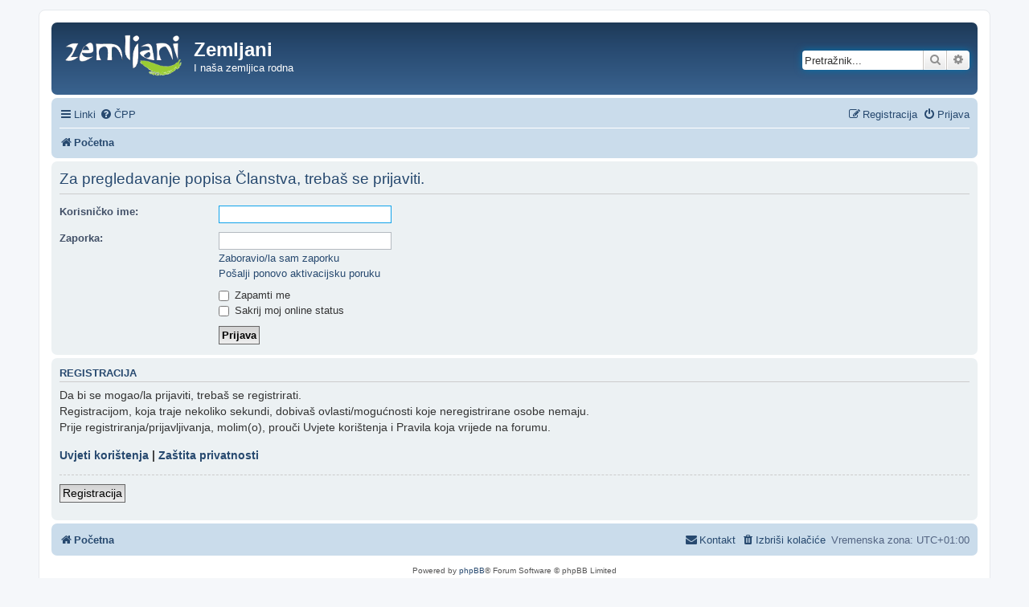

--- FILE ---
content_type: text/html; charset=UTF-8
request_url: http://zemljani.com/forum/memberlist.php?sid=7b10e917063c50ac44ae345fa1bfe3ab
body_size: 12089
content:
<!DOCTYPE html>
<html dir="ltr" lang="hr">
<head>
<meta charset="utf-8" />
<meta http-equiv="X-UA-Compatible" content="IE=edge">
<meta name="viewport" content="width=device-width, initial-scale=1" />

<title>Zemljani - Prijava</title>

	<link rel="alternate" type="application/atom+xml" title="Feed - Zemljani" href="/forum/app.php/feed?sid=d4f268f16b7a11f79345e029ae245c5d">			<link rel="alternate" type="application/atom+xml" title="Feed - Nove teme" href="/forum/app.php/feed/topics?sid=d4f268f16b7a11f79345e029ae245c5d">				

<!--
	phpBB style name: prosilver
	Based on style:   prosilver (this is the default phpBB3 style)
	Original author:  Tom Beddard ( http://www.subBlue.com/ )
	Modified by:
-->

<link href="./assets/css/font-awesome.min.css?assets_version=5" rel="stylesheet">
<link href="./styles/prosilver/theme/stylesheet.css?assets_version=5" rel="stylesheet">
<link href="./styles/prosilver/theme/hr/stylesheet.css?assets_version=5" rel="stylesheet">




<!--[if lte IE 9]>
	<link href="./styles/prosilver/theme/tweaks.css?assets_version=5" rel="stylesheet">
<![endif]-->





</head>
<body id="phpbb" class="nojs notouch section-memberlist ltr ">


<div id="wrap" class="wrap">
	<a id="top" class="top-anchor" accesskey="t"></a>
	<div id="page-header">
		<div class="headerbar" role="banner">
					<div class="inner">

			<div id="site-description" class="site-description">
		<a id="logo" class="logo" href="./index.php?sid=d4f268f16b7a11f79345e029ae245c5d" title="Početna">
					<span class="site_logo"></span>
				</a>
				<h1>Zemljani</h1>
				<p>I naša zemljica rodna</p>
				<p class="skiplink"><a href="#start_here">Idi na sadržaj</a></p>
			</div>

									<div id="search-box" class="search-box search-header" role="search">
				<form action="./search.php?sid=d4f268f16b7a11f79345e029ae245c5d" method="get" id="search">
				<fieldset>
					<input name="keywords" id="keywords" type="search" maxlength="128" title="Pretraživanje po ključnim riječima" class="inputbox search tiny" size="20" value="" placeholder="Pretražnik..." />
					<button class="button button-search" type="submit" title="Pretražnik">
						<i class="icon fa-search fa-fw" aria-hidden="true"></i><span class="sr-only">Pretražnik</span>
					</button>
					<a href="./search.php?sid=d4f268f16b7a11f79345e029ae245c5d" class="button button-search-end" title="Napredno pretraživanje">
						<i class="icon fa-cog fa-fw" aria-hidden="true"></i><span class="sr-only">Napredno pretraživanje</span>
					</a>
					<input type="hidden" name="sid" value="d4f268f16b7a11f79345e029ae245c5d" />

				</fieldset>
				</form>
			</div>
						
			</div>
					</div>
				<div class="navbar" role="navigation">
	<div class="inner">

	<ul id="nav-main" class="nav-main linklist" role="menubar">

		<li id="quick-links" class="quick-links dropdown-container responsive-menu" data-skip-responsive="true">
			<a href="#" class="dropdown-trigger">
				<i class="icon fa-bars fa-fw" aria-hidden="true"></i><span>Linki</span>
			</a>
			<div class="dropdown">
				<div class="pointer"><div class="pointer-inner"></div></div>
				<ul class="dropdown-contents" role="menu">
					
											<li class="separator"></li>
																									<li>
								<a href="./search.php?search_id=unanswered&amp;sid=d4f268f16b7a11f79345e029ae245c5d" role="menuitem">
									<i class="icon fa-file-o fa-fw icon-gray" aria-hidden="true"></i><span>Neodgovorene teme</span>
								</a>
							</li>
							<li>
								<a href="./search.php?search_id=active_topics&amp;sid=d4f268f16b7a11f79345e029ae245c5d" role="menuitem">
									<i class="icon fa-file-o fa-fw icon-blue" aria-hidden="true"></i><span>Aktivne teme</span>
								</a>
							</li>
							<li class="separator"></li>
							<li>
								<a href="./search.php?sid=d4f268f16b7a11f79345e029ae245c5d" role="menuitem">
									<i class="icon fa-search fa-fw" aria-hidden="true"></i><span>Pretražnik</span>
								</a>
							</li>
					
										<li class="separator"></li>

									</ul>
			</div>
		</li>

				<li data-skip-responsive="true">
			<a href="/forum/app.php/help/faq?sid=d4f268f16b7a11f79345e029ae245c5d" rel="help" title="Često postavlje(a)na pitanja" role="menuitem">
				<i class="icon fa-question-circle fa-fw" aria-hidden="true"></i><span>ČPP</span>
			</a>
		</li>
						
			<li class="rightside"  data-skip-responsive="true">
			<a href="./ucp.php?mode=login&amp;redirect=memberlist.php&amp;sid=d4f268f16b7a11f79345e029ae245c5d" title="Prijava" accesskey="x" role="menuitem">
				<i class="icon fa-power-off fa-fw" aria-hidden="true"></i><span>Prijava</span>
			</a>
		</li>
					<li class="rightside" data-skip-responsive="true">
				<a href="./ucp.php?mode=register&amp;sid=d4f268f16b7a11f79345e029ae245c5d" role="menuitem">
					<i class="icon fa-pencil-square-o  fa-fw" aria-hidden="true"></i><span>Registracija</span>
				</a>
			</li>
						</ul>

	<ul id="nav-breadcrumbs" class="nav-breadcrumbs linklist navlinks" role="menubar">
				
		
		<li class="breadcrumbs" itemscope itemtype="https://schema.org/BreadcrumbList">

			
							<span class="crumb" itemtype="https://schema.org/ListItem" itemprop="itemListElement" itemscope><a itemprop="item" href="./index.php?sid=d4f268f16b7a11f79345e029ae245c5d" accesskey="h" data-navbar-reference="index"><i class="icon fa-home fa-fw"></i><span itemprop="name">Početna</span></a><meta itemprop="position" content="1" /></span>

			
					</li>

		
					<li class="rightside responsive-search">
				<a href="./search.php?sid=d4f268f16b7a11f79345e029ae245c5d" title="Opcije naprednog pretraživanja." role="menuitem">
					<i class="icon fa-search fa-fw" aria-hidden="true"></i><span class="sr-only">Pretražnik</span>
				</a>
			</li>
			</ul>

	</div>
</div>
	</div>

	
	<a id="start_here" class="anchor"></a>
	<div id="page-body" class="page-body" role="main">
		
		
<form action="./ucp.php?mode=login&amp;sid=d4f268f16b7a11f79345e029ae245c5d" method="post" id="login" data-focus="username">
<div class="panel">
	<div class="inner">

	<div class="content">
		<h2 class="login-title">Za pregledavanje popisa Članstva, trebaš se prijaviti.</h2>

		<fieldset class="fields1">
				<dl>
			<dt><label for="username">Korisničko ime:</label></dt>
			<dd><input type="text" tabindex="1" name="username" id="username" size="25" value="" class="inputbox autowidth" autocomplete="username" /></dd>
		</dl>
		<dl>
			<dt><label for="password">Zaporka:</label></dt>
			<dd><input type="password" tabindex="2" id="password" name="password" size="25" class="inputbox autowidth" autocomplete="current-password" /></dd>
							<dd><a href="/forum/app.php/user/forgot_password?sid=d4f268f16b7a11f79345e029ae245c5d">Zaboravio/la sam zaporku</a></dd>				<dd><a href="./ucp.php?mode=resend_act&amp;sid=d4f268f16b7a11f79345e029ae245c5d">Pošalji ponovo aktivacijsku poruku</a></dd>					</dl>
						<dl>
			<dt>&nbsp;</dt>
			<dd><label for="autologin"><input type="checkbox" name="autologin" id="autologin" tabindex="4" /> Zapamti me</label></dd>			<dd><label for="viewonline"><input type="checkbox" name="viewonline" id="viewonline" tabindex="5" /> Sakrij moj online status</label></dd>
		</dl>
		
		<input type="hidden" name="redirect" value="./memberlist.php?sid=d4f268f16b7a11f79345e029ae245c5d" />
<input type="hidden" name="creation_time" value="1769021466" />
<input type="hidden" name="form_token" value="ad1d2cccb999fb27dc655aca4efee9baaca1923b" />

		
		<dl>
			<dt>&nbsp;</dt>
			<dd><input type="hidden" name="sid" value="d4f268f16b7a11f79345e029ae245c5d" />
<input type="submit" name="login" tabindex="6" value="Prijava" class="button1" /></dd>
		</dl>
		</fieldset>
	</div>

		</div>
</div>


	<div class="panel">
		<div class="inner">

		<div class="content">
			<h3>Registracija</h3>
			<p>Da bi se mogao/la prijaviti, trebaš se registrirati.<br />Registracijom, koja traje nekoliko sekundi, dobivaš ovlasti/mogućnosti koje neregistrirane osobe nemaju.<br />Prije registriranja/prijavljivanja, molim(o), prouči Uvjete korištenja i Pravila koja vrijede na forumu.</p>
			<p><strong><a href="./ucp.php?mode=terms&amp;sid=d4f268f16b7a11f79345e029ae245c5d">Uvjeti korištenja</a> | <a href="./ucp.php?mode=privacy&amp;sid=d4f268f16b7a11f79345e029ae245c5d">Zaštita privatnosti</a></strong></p>
			<hr class="dashed" />
			<p><a href="./ucp.php?mode=register&amp;sid=d4f268f16b7a11f79345e029ae245c5d" class="button2">Registracija</a></p>
		</div>

		</div>
	</div>

</form>

			</div>


<div id="page-footer" class="page-footer" role="contentinfo">
	<div class="navbar" role="navigation">
	<div class="inner">

	<ul id="nav-footer" class="nav-footer linklist" role="menubar">
		<li class="breadcrumbs">
									<span class="crumb"><a href="./index.php?sid=d4f268f16b7a11f79345e029ae245c5d" data-navbar-reference="index"><i class="icon fa-home fa-fw" aria-hidden="true"></i><span>Početna</span></a></span>					</li>
		
				<li class="rightside">Vremenska zona: <span title="Europa/Zagreb">UTC+01:00</span></li>
							<li class="rightside">
				<a href="/forum/app.php/user/delete_cookies?sid=d4f268f16b7a11f79345e029ae245c5d" data-ajax="true" data-refresh="true" role="menuitem">
					<i class="icon fa-trash fa-fw" aria-hidden="true"></i><span>Izbriši kolačiće</span>
				</a>
			</li>
																<li class="rightside" data-last-responsive="true">
				<a href="./memberlist.php?mode=contactadmin&amp;sid=d4f268f16b7a11f79345e029ae245c5d" role="menuitem">
					<i class="icon fa-envelope fa-fw" aria-hidden="true"></i><span>Kontakt</span>
				</a>
			</li>
			</ul>

	</div>
</div>

	<div class="copyright">
				<p class="footer-row">
			<span class="footer-copyright">Powered by <a href="https://www.phpbb.com/">phpBB</a>&reg; Forum Software &copy; phpBB Limited</span>
		</p>
				<p class="footer-row">
			<span class="footer-copyright">HR (CRO) by <a href="http://ancica.sunceko.net" title="HR (CRO) by Ančica Sečan">Ančica Sečan</a></span>
		</p>
						<p class="footer-row" role="menu">
			<a class="footer-link" href="./ucp.php?mode=privacy&amp;sid=d4f268f16b7a11f79345e029ae245c5d" title="Privatnost" role="menuitem">
				<span class="footer-link-text">Privatnost</span>
			</a>
			|
			<a class="footer-link" href="./ucp.php?mode=terms&amp;sid=d4f268f16b7a11f79345e029ae245c5d" title="Uvjeti" role="menuitem">
				<span class="footer-link-text">Uvjeti</span>
			</a>
		</p>
					</div>

	<div id="darkenwrapper" class="darkenwrapper" data-ajax-error-title="AJAX greška" data-ajax-error-text="Nešto je pošlo po zlu prilikom obrade zahtjeva." data-ajax-error-text-abort="Zahtjev je prekinut od strane korisnika/ce." data-ajax-error-text-timeout="Zahtjevu je isteklo vrijeme izvršavanja. Pokušaj ponovo." data-ajax-error-text-parsererror="Nešto je pošlo po zlu sa zahtjevom poradi čega je server “dao” neispravan odgovor.">
		<div id="darken" class="darken">&nbsp;</div>
	</div>

	<div id="phpbb_alert" class="phpbb_alert" data-l-err="Greška" data-l-timeout-processing-req="Zahtjevu je isteklo vrijeme izvršavanja.">
		<a href="#" class="alert_close">
			<i class="icon fa-times-circle fa-fw" aria-hidden="true"></i>
		</a>
		<h3 class="alert_title">&nbsp;</h3><p class="alert_text"></p>
	</div>
	<div id="phpbb_confirm" class="phpbb_alert">
		<a href="#" class="alert_close">
			<i class="icon fa-times-circle fa-fw" aria-hidden="true"></i>
		</a>
		<div class="alert_text"></div>
	</div>
</div>

</div>

<div>
	<a id="bottom" class="anchor" accesskey="z"></a>
	<img class="sr-only" aria-hidden="true" src="&#x2F;forum&#x2F;app.php&#x2F;cron&#x2F;cron.task.core.tidy_sessions&#x3F;sid&#x3D;d4f268f16b7a11f79345e029ae245c5d" width="1" height="1" alt="">
</div>

<script src="./assets/javascript/jquery-3.7.1.min.js?assets_version=5"></script>
<script src="./assets/javascript/core.js?assets_version=5"></script>



<script src="./styles/prosilver/template/forum_fn.js?assets_version=5"></script>
<script src="./styles/prosilver/template/ajax.js?assets_version=5"></script>



</body>
</html>
